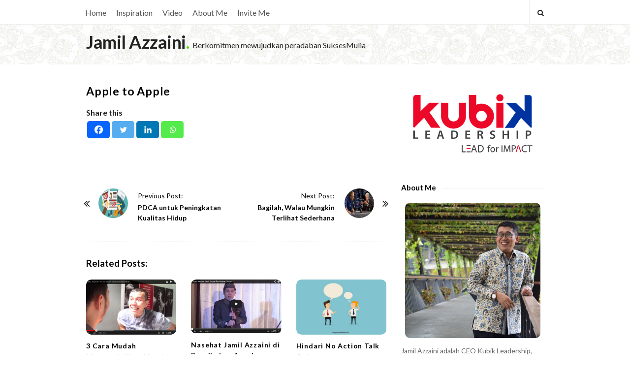

--- FILE ---
content_type: text/html; charset=UTF-8
request_url: https://www.jamilazzaini.com/apple-to-apple/
body_size: 68163
content:
<!DOCTYPE html>
<html lang="en-US" class="no-js">
	<head>
		<meta charset="UTF-8">
		<meta name="viewport" content="width=device-width, initial-scale=1, maximum-scale=1">
		<meta http-equiv="X-UA-Compatible" content="IE=edge">
		<link rel="profile" href="http://gmpg.org/xfn/11">
		<link rel="pingback" href="https://www.jamilazzaini.com/xmlrpc.php">
				<!--[if lt IE 9]>
		<script src="https://www.jamilazzaini.com/wp-content/themes/writing/js/html5.js"></script>
		<![endif]-->
		<script>(function(){document.documentElement.className='js'})();</script>

						<meta property="og:type" content="article" />
							<meta property="og:title" content="Apple to Apple" />
							<meta property="og:url" content="https://www.jamilazzaini.com/apple-to-apple/" />
							<meta property="og:description" content="" />
			<title>Apple to Apple &#8211; Jamil Azzaini</title>
<meta name='robots' content='max-image-preview:large' />
<link rel='dns-prefetch' href='//fonts.googleapis.com' />
<link rel="alternate" type="application/rss+xml" title="Jamil Azzaini &raquo; Feed" href="https://www.jamilazzaini.com/feed/" />
<link rel="alternate" type="application/rss+xml" title="Jamil Azzaini &raquo; Comments Feed" href="https://www.jamilazzaini.com/comments/feed/" />
<link rel="alternate" type="application/rss+xml" title="Jamil Azzaini &raquo; Apple to Apple Comments Feed" href="https://www.jamilazzaini.com/apple-to-apple/feed/" />
<link rel="alternate" title="oEmbed (JSON)" type="application/json+oembed" href="https://www.jamilazzaini.com/wp-json/oembed/1.0/embed?url=https%3A%2F%2Fwww.jamilazzaini.com%2Fapple-to-apple%2F" />
<link rel="alternate" title="oEmbed (XML)" type="text/xml+oembed" href="https://www.jamilazzaini.com/wp-json/oembed/1.0/embed?url=https%3A%2F%2Fwww.jamilazzaini.com%2Fapple-to-apple%2F&#038;format=xml" />
<style id='wp-img-auto-sizes-contain-inline-css' type='text/css'>
img:is([sizes=auto i],[sizes^="auto," i]){contain-intrinsic-size:3000px 1500px}
/*# sourceURL=wp-img-auto-sizes-contain-inline-css */
</style>
<style id='wp-emoji-styles-inline-css' type='text/css'>

	img.wp-smiley, img.emoji {
		display: inline !important;
		border: none !important;
		box-shadow: none !important;
		height: 1em !important;
		width: 1em !important;
		margin: 0 0.07em !important;
		vertical-align: -0.1em !important;
		background: none !important;
		padding: 0 !important;
	}
/*# sourceURL=wp-emoji-styles-inline-css */
</style>
<style id='wp-block-library-inline-css' type='text/css'>
:root{--wp-block-synced-color:#7a00df;--wp-block-synced-color--rgb:122,0,223;--wp-bound-block-color:var(--wp-block-synced-color);--wp-editor-canvas-background:#ddd;--wp-admin-theme-color:#007cba;--wp-admin-theme-color--rgb:0,124,186;--wp-admin-theme-color-darker-10:#006ba1;--wp-admin-theme-color-darker-10--rgb:0,107,160.5;--wp-admin-theme-color-darker-20:#005a87;--wp-admin-theme-color-darker-20--rgb:0,90,135;--wp-admin-border-width-focus:2px}@media (min-resolution:192dpi){:root{--wp-admin-border-width-focus:1.5px}}.wp-element-button{cursor:pointer}:root .has-very-light-gray-background-color{background-color:#eee}:root .has-very-dark-gray-background-color{background-color:#313131}:root .has-very-light-gray-color{color:#eee}:root .has-very-dark-gray-color{color:#313131}:root .has-vivid-green-cyan-to-vivid-cyan-blue-gradient-background{background:linear-gradient(135deg,#00d084,#0693e3)}:root .has-purple-crush-gradient-background{background:linear-gradient(135deg,#34e2e4,#4721fb 50%,#ab1dfe)}:root .has-hazy-dawn-gradient-background{background:linear-gradient(135deg,#faaca8,#dad0ec)}:root .has-subdued-olive-gradient-background{background:linear-gradient(135deg,#fafae1,#67a671)}:root .has-atomic-cream-gradient-background{background:linear-gradient(135deg,#fdd79a,#004a59)}:root .has-nightshade-gradient-background{background:linear-gradient(135deg,#330968,#31cdcf)}:root .has-midnight-gradient-background{background:linear-gradient(135deg,#020381,#2874fc)}:root{--wp--preset--font-size--normal:16px;--wp--preset--font-size--huge:42px}.has-regular-font-size{font-size:1em}.has-larger-font-size{font-size:2.625em}.has-normal-font-size{font-size:var(--wp--preset--font-size--normal)}.has-huge-font-size{font-size:var(--wp--preset--font-size--huge)}.has-text-align-center{text-align:center}.has-text-align-left{text-align:left}.has-text-align-right{text-align:right}.has-fit-text{white-space:nowrap!important}#end-resizable-editor-section{display:none}.aligncenter{clear:both}.items-justified-left{justify-content:flex-start}.items-justified-center{justify-content:center}.items-justified-right{justify-content:flex-end}.items-justified-space-between{justify-content:space-between}.screen-reader-text{border:0;clip-path:inset(50%);height:1px;margin:-1px;overflow:hidden;padding:0;position:absolute;width:1px;word-wrap:normal!important}.screen-reader-text:focus{background-color:#ddd;clip-path:none;color:#444;display:block;font-size:1em;height:auto;left:5px;line-height:normal;padding:15px 23px 14px;text-decoration:none;top:5px;width:auto;z-index:100000}html :where(.has-border-color){border-style:solid}html :where([style*=border-top-color]){border-top-style:solid}html :where([style*=border-right-color]){border-right-style:solid}html :where([style*=border-bottom-color]){border-bottom-style:solid}html :where([style*=border-left-color]){border-left-style:solid}html :where([style*=border-width]){border-style:solid}html :where([style*=border-top-width]){border-top-style:solid}html :where([style*=border-right-width]){border-right-style:solid}html :where([style*=border-bottom-width]){border-bottom-style:solid}html :where([style*=border-left-width]){border-left-style:solid}html :where(img[class*=wp-image-]){height:auto;max-width:100%}:where(figure){margin:0 0 1em}html :where(.is-position-sticky){--wp-admin--admin-bar--position-offset:var(--wp-admin--admin-bar--height,0px)}@media screen and (max-width:600px){html :where(.is-position-sticky){--wp-admin--admin-bar--position-offset:0px}}

/*# sourceURL=wp-block-library-inline-css */
</style><style id='global-styles-inline-css' type='text/css'>
:root{--wp--preset--aspect-ratio--square: 1;--wp--preset--aspect-ratio--4-3: 4/3;--wp--preset--aspect-ratio--3-4: 3/4;--wp--preset--aspect-ratio--3-2: 3/2;--wp--preset--aspect-ratio--2-3: 2/3;--wp--preset--aspect-ratio--16-9: 16/9;--wp--preset--aspect-ratio--9-16: 9/16;--wp--preset--color--black: #000000;--wp--preset--color--cyan-bluish-gray: #abb8c3;--wp--preset--color--white: #ffffff;--wp--preset--color--pale-pink: #f78da7;--wp--preset--color--vivid-red: #cf2e2e;--wp--preset--color--luminous-vivid-orange: #ff6900;--wp--preset--color--luminous-vivid-amber: #fcb900;--wp--preset--color--light-green-cyan: #7bdcb5;--wp--preset--color--vivid-green-cyan: #00d084;--wp--preset--color--pale-cyan-blue: #8ed1fc;--wp--preset--color--vivid-cyan-blue: #0693e3;--wp--preset--color--vivid-purple: #9b51e0;--wp--preset--gradient--vivid-cyan-blue-to-vivid-purple: linear-gradient(135deg,rgb(6,147,227) 0%,rgb(155,81,224) 100%);--wp--preset--gradient--light-green-cyan-to-vivid-green-cyan: linear-gradient(135deg,rgb(122,220,180) 0%,rgb(0,208,130) 100%);--wp--preset--gradient--luminous-vivid-amber-to-luminous-vivid-orange: linear-gradient(135deg,rgb(252,185,0) 0%,rgb(255,105,0) 100%);--wp--preset--gradient--luminous-vivid-orange-to-vivid-red: linear-gradient(135deg,rgb(255,105,0) 0%,rgb(207,46,46) 100%);--wp--preset--gradient--very-light-gray-to-cyan-bluish-gray: linear-gradient(135deg,rgb(238,238,238) 0%,rgb(169,184,195) 100%);--wp--preset--gradient--cool-to-warm-spectrum: linear-gradient(135deg,rgb(74,234,220) 0%,rgb(151,120,209) 20%,rgb(207,42,186) 40%,rgb(238,44,130) 60%,rgb(251,105,98) 80%,rgb(254,248,76) 100%);--wp--preset--gradient--blush-light-purple: linear-gradient(135deg,rgb(255,206,236) 0%,rgb(152,150,240) 100%);--wp--preset--gradient--blush-bordeaux: linear-gradient(135deg,rgb(254,205,165) 0%,rgb(254,45,45) 50%,rgb(107,0,62) 100%);--wp--preset--gradient--luminous-dusk: linear-gradient(135deg,rgb(255,203,112) 0%,rgb(199,81,192) 50%,rgb(65,88,208) 100%);--wp--preset--gradient--pale-ocean: linear-gradient(135deg,rgb(255,245,203) 0%,rgb(182,227,212) 50%,rgb(51,167,181) 100%);--wp--preset--gradient--electric-grass: linear-gradient(135deg,rgb(202,248,128) 0%,rgb(113,206,126) 100%);--wp--preset--gradient--midnight: linear-gradient(135deg,rgb(2,3,129) 0%,rgb(40,116,252) 100%);--wp--preset--font-size--small: 13px;--wp--preset--font-size--medium: 20px;--wp--preset--font-size--large: 36px;--wp--preset--font-size--x-large: 42px;--wp--preset--spacing--20: 0.44rem;--wp--preset--spacing--30: 0.67rem;--wp--preset--spacing--40: 1rem;--wp--preset--spacing--50: 1.5rem;--wp--preset--spacing--60: 2.25rem;--wp--preset--spacing--70: 3.38rem;--wp--preset--spacing--80: 5.06rem;--wp--preset--shadow--natural: 6px 6px 9px rgba(0, 0, 0, 0.2);--wp--preset--shadow--deep: 12px 12px 50px rgba(0, 0, 0, 0.4);--wp--preset--shadow--sharp: 6px 6px 0px rgba(0, 0, 0, 0.2);--wp--preset--shadow--outlined: 6px 6px 0px -3px rgb(255, 255, 255), 6px 6px rgb(0, 0, 0);--wp--preset--shadow--crisp: 6px 6px 0px rgb(0, 0, 0);}:where(.is-layout-flex){gap: 0.5em;}:where(.is-layout-grid){gap: 0.5em;}body .is-layout-flex{display: flex;}.is-layout-flex{flex-wrap: wrap;align-items: center;}.is-layout-flex > :is(*, div){margin: 0;}body .is-layout-grid{display: grid;}.is-layout-grid > :is(*, div){margin: 0;}:where(.wp-block-columns.is-layout-flex){gap: 2em;}:where(.wp-block-columns.is-layout-grid){gap: 2em;}:where(.wp-block-post-template.is-layout-flex){gap: 1.25em;}:where(.wp-block-post-template.is-layout-grid){gap: 1.25em;}.has-black-color{color: var(--wp--preset--color--black) !important;}.has-cyan-bluish-gray-color{color: var(--wp--preset--color--cyan-bluish-gray) !important;}.has-white-color{color: var(--wp--preset--color--white) !important;}.has-pale-pink-color{color: var(--wp--preset--color--pale-pink) !important;}.has-vivid-red-color{color: var(--wp--preset--color--vivid-red) !important;}.has-luminous-vivid-orange-color{color: var(--wp--preset--color--luminous-vivid-orange) !important;}.has-luminous-vivid-amber-color{color: var(--wp--preset--color--luminous-vivid-amber) !important;}.has-light-green-cyan-color{color: var(--wp--preset--color--light-green-cyan) !important;}.has-vivid-green-cyan-color{color: var(--wp--preset--color--vivid-green-cyan) !important;}.has-pale-cyan-blue-color{color: var(--wp--preset--color--pale-cyan-blue) !important;}.has-vivid-cyan-blue-color{color: var(--wp--preset--color--vivid-cyan-blue) !important;}.has-vivid-purple-color{color: var(--wp--preset--color--vivid-purple) !important;}.has-black-background-color{background-color: var(--wp--preset--color--black) !important;}.has-cyan-bluish-gray-background-color{background-color: var(--wp--preset--color--cyan-bluish-gray) !important;}.has-white-background-color{background-color: var(--wp--preset--color--white) !important;}.has-pale-pink-background-color{background-color: var(--wp--preset--color--pale-pink) !important;}.has-vivid-red-background-color{background-color: var(--wp--preset--color--vivid-red) !important;}.has-luminous-vivid-orange-background-color{background-color: var(--wp--preset--color--luminous-vivid-orange) !important;}.has-luminous-vivid-amber-background-color{background-color: var(--wp--preset--color--luminous-vivid-amber) !important;}.has-light-green-cyan-background-color{background-color: var(--wp--preset--color--light-green-cyan) !important;}.has-vivid-green-cyan-background-color{background-color: var(--wp--preset--color--vivid-green-cyan) !important;}.has-pale-cyan-blue-background-color{background-color: var(--wp--preset--color--pale-cyan-blue) !important;}.has-vivid-cyan-blue-background-color{background-color: var(--wp--preset--color--vivid-cyan-blue) !important;}.has-vivid-purple-background-color{background-color: var(--wp--preset--color--vivid-purple) !important;}.has-black-border-color{border-color: var(--wp--preset--color--black) !important;}.has-cyan-bluish-gray-border-color{border-color: var(--wp--preset--color--cyan-bluish-gray) !important;}.has-white-border-color{border-color: var(--wp--preset--color--white) !important;}.has-pale-pink-border-color{border-color: var(--wp--preset--color--pale-pink) !important;}.has-vivid-red-border-color{border-color: var(--wp--preset--color--vivid-red) !important;}.has-luminous-vivid-orange-border-color{border-color: var(--wp--preset--color--luminous-vivid-orange) !important;}.has-luminous-vivid-amber-border-color{border-color: var(--wp--preset--color--luminous-vivid-amber) !important;}.has-light-green-cyan-border-color{border-color: var(--wp--preset--color--light-green-cyan) !important;}.has-vivid-green-cyan-border-color{border-color: var(--wp--preset--color--vivid-green-cyan) !important;}.has-pale-cyan-blue-border-color{border-color: var(--wp--preset--color--pale-cyan-blue) !important;}.has-vivid-cyan-blue-border-color{border-color: var(--wp--preset--color--vivid-cyan-blue) !important;}.has-vivid-purple-border-color{border-color: var(--wp--preset--color--vivid-purple) !important;}.has-vivid-cyan-blue-to-vivid-purple-gradient-background{background: var(--wp--preset--gradient--vivid-cyan-blue-to-vivid-purple) !important;}.has-light-green-cyan-to-vivid-green-cyan-gradient-background{background: var(--wp--preset--gradient--light-green-cyan-to-vivid-green-cyan) !important;}.has-luminous-vivid-amber-to-luminous-vivid-orange-gradient-background{background: var(--wp--preset--gradient--luminous-vivid-amber-to-luminous-vivid-orange) !important;}.has-luminous-vivid-orange-to-vivid-red-gradient-background{background: var(--wp--preset--gradient--luminous-vivid-orange-to-vivid-red) !important;}.has-very-light-gray-to-cyan-bluish-gray-gradient-background{background: var(--wp--preset--gradient--very-light-gray-to-cyan-bluish-gray) !important;}.has-cool-to-warm-spectrum-gradient-background{background: var(--wp--preset--gradient--cool-to-warm-spectrum) !important;}.has-blush-light-purple-gradient-background{background: var(--wp--preset--gradient--blush-light-purple) !important;}.has-blush-bordeaux-gradient-background{background: var(--wp--preset--gradient--blush-bordeaux) !important;}.has-luminous-dusk-gradient-background{background: var(--wp--preset--gradient--luminous-dusk) !important;}.has-pale-ocean-gradient-background{background: var(--wp--preset--gradient--pale-ocean) !important;}.has-electric-grass-gradient-background{background: var(--wp--preset--gradient--electric-grass) !important;}.has-midnight-gradient-background{background: var(--wp--preset--gradient--midnight) !important;}.has-small-font-size{font-size: var(--wp--preset--font-size--small) !important;}.has-medium-font-size{font-size: var(--wp--preset--font-size--medium) !important;}.has-large-font-size{font-size: var(--wp--preset--font-size--large) !important;}.has-x-large-font-size{font-size: var(--wp--preset--font-size--x-large) !important;}
/*# sourceURL=global-styles-inline-css */
</style>

<style id='classic-theme-styles-inline-css' type='text/css'>
/*! This file is auto-generated */
.wp-block-button__link{color:#fff;background-color:#32373c;border-radius:9999px;box-shadow:none;text-decoration:none;padding:calc(.667em + 2px) calc(1.333em + 2px);font-size:1.125em}.wp-block-file__button{background:#32373c;color:#fff;text-decoration:none}
/*# sourceURL=/wp-includes/css/classic-themes.min.css */
</style>
<link rel='stylesheet' id='f12-cf7-captcha-style-css' href='https://www.jamilazzaini.com/wp-content/plugins/captcha-for-contact-form-7/core/assets/f12-cf7-captcha.css?ver=6.9' type='text/css' media='all' />
<link rel='stylesheet' id='asalah-lora-css' href='https://fonts.googleapis.com/css?family=Lora%3A400%2C700&#038;subset=latin%2Clatin-ext&#038;ver=6.9' type='text/css' media='all' />
<link rel='stylesheet' id='genericons-css' href='https://www.jamilazzaini.com/wp-content/themes/writing/genericons/genericons.css?ver=3.2' type='text/css' media='all' />
<link rel='stylesheet' id='bootstrap-css' href='https://www.jamilazzaini.com/wp-content/themes/writing/framework/bootstrap/css/bootstrap.css?ver=1' type='text/css' media='all' />
<link rel='stylesheet' id='fontawesome-css' href='https://www.jamilazzaini.com/wp-content/themes/writing/framework/font-awesome/css/font-awesome.min.css?ver=1' type='text/css' media='all' />
<link rel='stylesheet' id='asalah-plugins-css' href='https://www.jamilazzaini.com/wp-content/themes/writing/pluginstyle.css?ver=1' type='text/css' media='all' />
<link rel='stylesheet' id='asalah-style-css' href='https://www.jamilazzaini.com/wp-content/themes/writing/style.css?ver=4.01' type='text/css' media='all' />
<link rel='stylesheet' id='writing_google_fonts-css' href='//fonts.googleapis.com/css?family=Lato%3Aregular%2Citalic%2C700&#038;display=swap' type='text/css' media='screen' />
<link rel='stylesheet' id='heateor_sss_frontend_css-css' href='https://www.jamilazzaini.com/wp-content/plugins/sassy-social-share/public/css/sassy-social-share-public.css?ver=3.3.79' type='text/css' media='all' />
<style id='heateor_sss_frontend_css-inline-css' type='text/css'>
.heateor_sss_button_instagram span.heateor_sss_svg,a.heateor_sss_instagram span.heateor_sss_svg{background:radial-gradient(circle at 30% 107%,#fdf497 0,#fdf497 5%,#fd5949 45%,#d6249f 60%,#285aeb 90%)}div.heateor_sss_horizontal_sharing a.heateor_sss_button_instagram span:hover{background:#59D600!important;}div.heateor_sss_standard_follow_icons_container a.heateor_sss_button_instagram span:hover{background:#59D600}.heateor_sss_horizontal_sharing .heateor_sss_svg,.heateor_sss_standard_follow_icons_container .heateor_sss_svg{color:#fff;border-width:0px;border-style:solid;border-color:transparent}.heateor_sss_horizontal_sharing .heateorSssTCBackground{color:#666}.heateor_sss_horizontal_sharing span.heateor_sss_svg:hover,.heateor_sss_standard_follow_icons_container span.heateor_sss_svg:hover{background-color:#59D600!important;background:#59D600!importantborder-color:transparent;}.heateor_sss_vertical_sharing span.heateor_sss_svg,.heateor_sss_floating_follow_icons_container span.heateor_sss_svg{color:#fff;border-width:0px;border-style:solid;border-color:transparent;}.heateor_sss_vertical_sharing .heateorSssTCBackground{color:#666;}.heateor_sss_vertical_sharing span.heateor_sss_svg:hover,.heateor_sss_floating_follow_icons_container span.heateor_sss_svg:hover{border-color:transparent;}div.heateor_sss_horizontal_sharing svg{width:50%;margin:auto;}div.heateor_sss_horizontal_sharing .heateor_sss_square_count{float:left;width:50%;line-height:35px;}@media screen and (max-width:783px) {.heateor_sss_vertical_sharing{display:none!important}}
/*# sourceURL=heateor_sss_frontend_css-inline-css */
</style>
<script type="text/javascript" src="https://www.jamilazzaini.com/wp-includes/js/jquery/jquery.min.js?ver=3.7.1" id="jquery-core-js"></script>
<script type="text/javascript" src="https://www.jamilazzaini.com/wp-includes/js/jquery/jquery-migrate.min.js?ver=3.4.1" id="jquery-migrate-js"></script>
<script type="text/javascript" src="https://www.jamilazzaini.com/wp-content/themes/writing/js/modernizr.js?ver=1" id="asalah-modernizr-js"></script>
<link rel="https://api.w.org/" href="https://www.jamilazzaini.com/wp-json/" /><link rel="alternate" title="JSON" type="application/json" href="https://www.jamilazzaini.com/wp-json/wp/v2/posts/13576" /><link rel="EditURI" type="application/rsd+xml" title="RSD" href="https://www.jamilazzaini.com/xmlrpc.php?rsd" />
<meta name="generator" content="WordPress 6.9" />
<link rel="canonical" href="https://www.jamilazzaini.com/apple-to-apple/" />
<link rel='shortlink' href='https://www.jamilazzaini.com/?p=13576' />
<style type="text/css" id="asalah_custom_style_code">@media screen and (min-width: 960px) {.container { width:960px; }}@media screen and (min-width: 1131px) {.wp-block-image.alignwide {margin-left: -85px;margin-right: -85px;}}@media screen and (max-width: 1130px) {.wp-block-image.alignwide,
									  .wp-block-embed.alignwide,
									  .wp-block-cover-image.alignwide,
									  .wp-block-cover.alignwide {margin-left: -45px;margin-right: -45px;}}@media screen and (max-width: 1060px) {.wp-block-image.alignwide,
									  .wp-block-embed.alignwide,
									  .wp-block-cover-image.alignwide,
									  .wp-block-cover.alignwide {margin-left: -25px;margin-right: -25px;}}@media screen and (max-width: 1020px) {.wp-block-image.alignwide,
									  .wp-block-embed.alignwide,
									  .wp-block-cover-image.alignwide,
									  .wp-block-cover.alignwide {margin-left: 0px;margin-right: 0px;}}@media screen and (max-width: 960px) {.wp-block-image.alignwide,
									  .wp-block-embed.alignwide,
									  .wp-block-cover-image.alignwide,
									  .wp-block-cover.alignwide {margin-left: -45px;margin-right: -45px;}}@media screen and (max-width: 798px) {.wp-block-image.alignwide,
									  .wp-block-embed.alignwide,
									  .wp-block-cover-image.alignwide,
									  .wp-block-cover.alignwide {margin-left: 0px;margin-right: 0px;}}body {font-family:"Lato","Helvetica Neue",sans-serif;font-size:16px;}.title a:hover, .title a:focus , .post_navigation_item .post_info_wrapper .post_title a:hover, .post_navigation_item .post_info_wrapper .post_title a:focus {color:#59d600;}.header_logo_wrapper {background: url('http://www.jamilazzaini.com/wp-content/uploads/2018/01/batik.jpg');padding: 10px 0;background-repeat: repeat;}.main_content.col-md-12 .blog_single .blog_post_text, .main_content.col-md-9 .blog_single .blog_post_text {font-family:"Lato","Helvetica Neue",sans-serif;font-size:16px;}.main_content.col-md-12 .blog_posts_list .blog_post_text, .blog_post_description, .blog_posts_wrapper.masonry_blog_style .blog_post_description, .main_content.col-md-12 .blog_posts_wrapper.list_blog_style.blog_posts_list .blog_post_text, .blog_posts_wrapper.list_blog_style .blog_post_description p, .blog_posts_wrapper.masonry_blog_style .blog_post_description, .blog_posts_wrapper.banner_grid_blog_style .blog_style_featured_other .blog_post_description, .blog_posts_wrapper.list_blog_style .blog_post_description p, .blog_posts_wrapper.banner_list_blog_style .blog_style_featured_other .blog_post_description p {font-family:"Lato","Helvetica Neue",sans-serif;font-size:16px;}.nav > li > a, .dropdown-menu > li > a {font-family:"Lato","Helvetica Neue",sans-serif;font-size:16px;}.main_content .blog_posts_wrapper.blog_posts_list .blog_post_title .title, .main_content.col-md-9 .blog_posts_wrapper.blog_posts_list .blog_post_title .title {font-family:"Lato","Helvetica Neue",sans-serif;font-size:16px;}.widget_container .widget_title {font-family:"Lato","Helvetica Neue",sans-serif;}.skin_color, .skin_color_hover:hover, a, .user_info_button:hover, .header_social_icons a:hover, .blog_post_meta .blog_meta_item a:hover, .widget_container ul li a:hover, .asalah_post_gallery_nav_container ul.flex-direction-nav > li a:hover:before, .post_navigation_item:hover a.post_navigation_arrow, .comment_body p a:hover, .author_text .social_icons_list a:hover, .skin_color_hover:focus, a, .user_info_button:focus, .header_social_icons a:focus, .blog_post_meta .blog_meta_item a:focus, .widget_container ul li a:focus, .asalah_post_gallery_nav_container ul.flex-direction-nav > li a:focus:before, .post_navigation_item:focus a.post_navigation_arrow, .comment_body p a:focus, .author_text .social_icons_list a:focus, .author_text .social_icons_list a:active {color: #59d600;}.skin_bg, .skin_bg_hover:hover, .blog_post_control_item a:hover, .widget_container.asalah-social-widget .widget_social_icon:hover, .tagcloud a:hover, .cookies_accept_button:hover, .skin_bg, .skin_bg_hover:focus, .blog_post_control_item a:focus, .widget_container.asalah-social-widget .widget_social_icon:focus, .tagcloud a:focus, .cookies_accept_button:focus {background-color: #59d600;}.skin_border, .blog_post_control_item a, .navigation.pagination .nav-links .page-numbers:hover, .navigation.pagination .nav-links .page-numbers:focus, .navigation.pagination .nav-links .page-numbers.current, .navigation_links a:hover, .navigation_links a:focus, .cookies_accept_button {border-color: #59d600;}.skin_border_left {border-left-color: #59d600;}.skin_border_right {border-right-color: #59d600;}.skin_border_top {border-top-color: #59d600;}progress[value]::-webkit-progress-value {background-color:#59d600;}progress[value]::-moz-progress-bar {background-color:#59d600;}.skin_border_bottom,.comment_body p a:hover, .comment_body p a:focus {border-bottom-color: #59d600;}</style><link rel="icon" href="https://www.jamilazzaini.com/wp-content/uploads/2018/01/favicon.png" sizes="32x32" />
<link rel="icon" href="https://www.jamilazzaini.com/wp-content/uploads/2018/01/favicon.png" sizes="192x192" />
<link rel="apple-touch-icon" href="https://www.jamilazzaini.com/wp-content/uploads/2018/01/favicon.png" />
<meta name="msapplication-TileImage" content="https://www.jamilazzaini.com/wp-content/uploads/2018/01/favicon.png" />
	</head>
		<body class="wp-singular post-template-default single single-post postid-13576 single-format-video wp-embed-responsive wp-theme-writing sticky_menu_enabled">

					<!-- Load facebook SDK -->
			<div id="fb-root"></div>
			<script>
			jQuery(document).ready(function() {
								
					(function(d, s, id){
			     var js, fjs = d.getElementsByTagName(s)[0];
			     if (d.getElementById(id)) {return;}
			     js = d.createElement(s); js.id = id; js.async = true;
			     js.src = "//connect.facebook.net/en_US/sdk.js#xfbml=1&version=v2.11";
			     fjs.parentNode.insertBefore(js, fjs);
			   }(document, 'script', 'facebook-jssdk'));
			 });
			</script>
		    <!-- End Load facebook SDK -->
		
			<!-- top menu area -->
			<div class="sticky_header">
						<div class="top_menu_wrapper">
			<div class="container">
				<div class="mobile_menu_button">
											<span class="mobile_menu_text">Menu</span>
											<div class="writing_mobile_icon"><span></span><span></span><span></span></div>
				</div><!-- end mobile_menu_button -->
							<div class="top_header_items_holder">
											<div class="main_menu pull-left">
							<div class="main_nav"><ul id="menu-menuutama" class="nav navbar-nav"><li id="menu-item-16881" class="menu-item menu-item-type-custom menu-item-object-custom menu-item-home menu-item-16881 default_menu"><a href="http://www.jamilazzaini.com">Home</a></li>
<li id="menu-item-16867" class="menu-item menu-item-type-taxonomy menu-item-object-category menu-item-has-children menu-item-16867 dropdown default_menu"><a href="https://www.jamilazzaini.com/category/inspiration/" data-hover="dropdown" class="dropdown-toggle">Inspiration</a>
<ul role="menu" class=" dropdown-menu">
	<li id="menu-item-16868" class="menu-item menu-item-type-taxonomy menu-item-object-category menu-item-16868 default_menu"><a href="https://www.jamilazzaini.com/category/inspiration/business/">Business</a></li>
	<li id="menu-item-16869" class="menu-item menu-item-type-taxonomy menu-item-object-category menu-item-16869 default_menu"><a href="https://www.jamilazzaini.com/category/inspiration/family/">Family</a></li>
	<li id="menu-item-16870" class="menu-item menu-item-type-taxonomy menu-item-object-category menu-item-16870 default_menu"><a href="https://www.jamilazzaini.com/category/inspiration/just-relax/">Just Relax</a></li>
	<li id="menu-item-16871" class="menu-item menu-item-type-taxonomy menu-item-object-category menu-item-16871 default_menu"><a href="https://www.jamilazzaini.com/category/inspiration/leadership/">Leadership</a></li>
	<li id="menu-item-16872" class="menu-item menu-item-type-taxonomy menu-item-object-category menu-item-16872 default_menu"><a href="https://www.jamilazzaini.com/category/inspiration/personal-development/">Personal Development</a></li>
	<li id="menu-item-16873" class="menu-item menu-item-type-taxonomy menu-item-object-category menu-item-16873 default_menu"><a href="https://www.jamilazzaini.com/category/inspiration/speak-to-change/">Speak To Change</a></li>
	<li id="menu-item-16874" class="menu-item menu-item-type-taxonomy menu-item-object-category menu-item-16874 default_menu"><a href="https://www.jamilazzaini.com/category/inspiration/spritual/">Spritual</a></li>
</ul>
</li>
<li id="menu-item-12128" class="menu-item menu-item-type-taxonomy menu-item-object-category current-post-ancestor current-menu-parent current-post-parent menu-item-12128 default_menu"><a href="https://www.jamilazzaini.com/category/video/">Video</a></li>
<li id="menu-item-6418" class="menu-item menu-item-type-post_type menu-item-object-page menu-item-6418 default_menu"><a href="https://www.jamilazzaini.com/about-me/">About Me</a></li>
<li id="menu-item-6416" class="menu-item menu-item-type-post_type menu-item-object-page menu-item-6416 default_menu"><a href="https://www.jamilazzaini.com/invite-me/">Invite Me</a></li>
</ul></div>						</div>
											<div class="header_icons pull-right text_right">

															<!-- start search box -->
								<div class="header_search pull-right">
									<form class="search clearfix animated searchHelperFade" method="get" id="searchform" action="https://www.jamilazzaini.com/">
	<input class="col-md-12 search_text" id="appendedInputButton" placeholder="Hit enter to search" type="text" name="s">
	<input type="hidden" name="post_type" value="post" />
	<i class="fa fa-search"><input type="submit" class="search_submit" id="searchsubmit" value="" /></i>
</form>
								</div>
								<!-- end search box -->
													</div>
									</div> <!-- end .top_header_items_holder -->
			</div> <!-- end container -->
		</div>
					</div> <!-- end sticky_header -->
				<div id="page" class="hfeed site">

			<!-- start site main container -->
			<div class="site_main_container">
				<!-- header -->
					<header class="site_header">

						<!-- top menu area -->
													<div class="invisible_header"></div>
												<!-- header logo wrapper -->
						<div class="header_logo_wrapper  ">
							<div class="container">
										<div class="logo_wrapper">
								<h2 class="site_logo site-title pull-left clearfix">
						<a title="Jamil Azzaini" href="https://www.jamilazzaini.com/" rel="home">Jamil Azzaini</a><span class="logo_dot skin_color">.</span>
					</h2>
													<p class="title_tagline_beside logo_tagline site_tagline">Berkomitmen mewujudkan peradaban SuksesMulia</p>
									</div> <!-- logo_wrapper -->
									</div><!-- end container -->
						</div><!-- end .header_logo_wrapper -->

											</header><!-- header -->

				<!-- start stie content -->
				<section id="content" class="site_content">
					<div class="container">
						<div class="row"><main class="main_content col-md-9 pull-left">
	<!-- Start blog single wrapper div -->
	<div class="blog_posts_wrapper blog_single blog_posts_single narrow_content_width">
		<div id="post-13576" class="blog_post_container post-13576 post type-post status-publish format-video hentry category-video post_format-post-format-video" >

				<div class="blog_post clearfix">
					<div class="blog_post_title">
				<h1 class="entry-title title post_title">Apple to Apple</h1>			</div><!-- end blog_post_title -->
					<!-- Start entry-content div -->
				<div class="entry-content blog_post_text blog_post_description">
				<div class='heateorSssClear'></div><div  class='heateor_sss_sharing_container heateor_sss_horizontal_sharing' data-heateor-sss-href='https://www.jamilazzaini.com/apple-to-apple/' data-heateor-sss-no-counts="1"><div class='heateor_sss_sharing_title' style="font-weight:bold" >Share this</div><div class="heateor_sss_sharing_ul"><a aria-label="Facebook" class="heateor_sss_facebook" href="https://www.facebook.com/sharer/sharer.php?u=https%3A%2F%2Fwww.jamilazzaini.com%2Fapple-to-apple%2F" title="Facebook" rel="nofollow noopener" target="_blank" style="font-size:32px!important;box-shadow:none;display:inline-block;vertical-align:middle"><span class="heateor_sss_svg" style="background-color:#0765FE;width:46px;height:35px;border-radius:5px;display:inline-block;opacity:1;float:left;font-size:32px;box-shadow:none;display:inline-block;font-size:16px;padding:0 4px;vertical-align:middle;background-repeat:repeat;overflow:hidden;padding:0;cursor:pointer;box-sizing:content-box"><svg style="display:block;" focusable="false" aria-hidden="true" xmlns="http://www.w3.org/2000/svg" width="100%" height="100%" viewBox="0 0 32 32"><path fill="#fff" d="M28 16c0-6.627-5.373-12-12-12S4 9.373 4 16c0 5.628 3.875 10.35 9.101 11.647v-7.98h-2.474V16H13.1v-1.58c0-4.085 1.849-5.978 5.859-5.978.76 0 2.072.15 2.608.298v3.325c-.283-.03-.775-.045-1.386-.045-1.967 0-2.728.745-2.728 2.683V16h3.92l-.673 3.667h-3.247v8.245C23.395 27.195 28 22.135 28 16Z"></path></svg><span class="heateor_sss_square_count heateor_sss_facebook_count">&nbsp;</span></span></a><a aria-label="Twitter" class="heateor_sss_button_twitter" href="https://twitter.com/intent/tweet?via=jamilazzaini&text=Apple%20to%20Apple&url=https%3A%2F%2Fwww.jamilazzaini.com%2Fapple-to-apple%2F" title="Twitter" rel="nofollow noopener" target="_blank" style="font-size:32px!important;box-shadow:none;display:inline-block;vertical-align:middle"><span class="heateor_sss_svg heateor_sss_s__default heateor_sss_s_twitter" style="background-color:#55acee;width:46px;height:35px;border-radius:5px;display:inline-block;opacity:1;float:left;font-size:32px;box-shadow:none;display:inline-block;font-size:16px;padding:0 4px;vertical-align:middle;background-repeat:repeat;overflow:hidden;padding:0;cursor:pointer;box-sizing:content-box"><svg style="display:block;" focusable="false" aria-hidden="true" xmlns="http://www.w3.org/2000/svg" width="100%" height="100%" viewBox="-4 -4 39 39"><path d="M28 8.557a9.913 9.913 0 0 1-2.828.775 4.93 4.93 0 0 0 2.166-2.725 9.738 9.738 0 0 1-3.13 1.194 4.92 4.92 0 0 0-3.593-1.55 4.924 4.924 0 0 0-4.794 6.049c-4.09-.21-7.72-2.17-10.15-5.15a4.942 4.942 0 0 0-.665 2.477c0 1.71.87 3.214 2.19 4.1a4.968 4.968 0 0 1-2.23-.616v.06c0 2.39 1.7 4.38 3.952 4.83-.414.115-.85.174-1.297.174-.318 0-.626-.03-.928-.086a4.935 4.935 0 0 0 4.6 3.42 9.893 9.893 0 0 1-6.114 2.107c-.398 0-.79-.023-1.175-.068a13.953 13.953 0 0 0 7.55 2.213c9.056 0 14.01-7.507 14.01-14.013 0-.213-.005-.426-.015-.637.96-.695 1.795-1.56 2.455-2.55z" fill="#fff"></path></svg><span class="heateor_sss_square_count heateor_sss_twitter_count">&nbsp;</span></span></a><a aria-label="Linkedin" class="heateor_sss_button_linkedin" href="https://www.linkedin.com/sharing/share-offsite/?url=https%3A%2F%2Fwww.jamilazzaini.com%2Fapple-to-apple%2F" title="Linkedin" rel="nofollow noopener" target="_blank" style="font-size:32px!important;box-shadow:none;display:inline-block;vertical-align:middle"><span class="heateor_sss_svg heateor_sss_s__default heateor_sss_s_linkedin" style="background-color:#0077b5;width:46px;height:35px;border-radius:5px;display:inline-block;opacity:1;float:left;font-size:32px;box-shadow:none;display:inline-block;font-size:16px;padding:0 4px;vertical-align:middle;background-repeat:repeat;overflow:hidden;padding:0;cursor:pointer;box-sizing:content-box"><svg style="display:block;" focusable="false" aria-hidden="true" xmlns="http://www.w3.org/2000/svg" width="100%" height="100%" viewBox="0 0 32 32"><path d="M6.227 12.61h4.19v13.48h-4.19V12.61zm2.095-6.7a2.43 2.43 0 0 1 0 4.86c-1.344 0-2.428-1.09-2.428-2.43s1.084-2.43 2.428-2.43m4.72 6.7h4.02v1.84h.058c.56-1.058 1.927-2.176 3.965-2.176 4.238 0 5.02 2.792 5.02 6.42v7.395h-4.183v-6.56c0-1.564-.03-3.574-2.178-3.574-2.18 0-2.514 1.7-2.514 3.46v6.668h-4.187V12.61z" fill="#fff"></path></svg><span class="heateor_sss_square_count heateor_sss_linkedin_count">&nbsp;</span></span></a><a aria-label="Whatsapp" class="heateor_sss_whatsapp" href="https://api.whatsapp.com/send?text=Apple%20to%20Apple%20https%3A%2F%2Fwww.jamilazzaini.com%2Fapple-to-apple%2F" title="Whatsapp" rel="nofollow noopener" target="_blank" style="font-size:32px!important;box-shadow:none;display:inline-block;vertical-align:middle"><span class="heateor_sss_svg" style="background-color:#55eb4c;width:46px;height:35px;border-radius:5px;display:inline-block;opacity:1;float:left;font-size:32px;box-shadow:none;display:inline-block;font-size:16px;padding:0 4px;vertical-align:middle;background-repeat:repeat;overflow:hidden;padding:0;cursor:pointer;box-sizing:content-box"><svg style="display:block;" focusable="false" aria-hidden="true" xmlns="http://www.w3.org/2000/svg" width="100%" height="100%" viewBox="-6 -5 40 40"><path class="heateor_sss_svg_stroke heateor_sss_no_fill" stroke="#fff" stroke-width="2" fill="none" d="M 11.579798566743314 24.396926207859085 A 10 10 0 1 0 6.808479557110079 20.73576436351046"></path><path d="M 7 19 l -1 6 l 6 -1" class="heateor_sss_no_fill heateor_sss_svg_stroke" stroke="#fff" stroke-width="2" fill="none"></path><path d="M 10 10 q -1 8 8 11 c 5 -1 0 -6 -1 -3 q -4 -3 -5 -5 c 4 -2 -1 -5 -1 -4" fill="#fff"></path></svg><span class="heateor_sss_square_count heateor_sss_whatsapp_count">&nbsp;</span></span></a><a style="font-size:32px!important;box-shadow: none;display: inline-block!important;font-size: 16px;padding: 0 4px;vertical-align: middle;display:inline;" class="heateorSssSharingRound"><span class="heateor_sss_square_count">&nbsp;</span><div style="width:46px;height:35px;border-radius:5px;margin-left:9px !important;" title="Total Shares" class="heateorSssSharing heateorSssTCBackground"></div></a></div><div class="heateorSssClear"></div></div><div class='heateorSssClear'></div><script type="text/javascript">(function(){var XHR = ( "onload" in new XMLHttpRequest() ) ? XMLHttpRequest : XDomainRequest;var xhr = new XHR();var url = "https://www.jamilazzaini.com/wp-admin/admin-ajax.php?action=ajax-hits-counter-increment&post_id=13576&t=" + ( parseInt( new Date().getTime() ) ) + "&r=" + ( parseInt( Math.random() * 100000 ) );xhr.open("GET", url, true);xhr.setRequestHeader( "Cache-Control", "no-cache" );xhr.setRequestHeader( "Content-Type", "application/json" );xhr.timeout = 60000;xhr.send();xhr.onreadystatechange = function(){if( this.readyState != 4 ){return;}if( this.status && this.status == 200 ){if( typeof ajaxHitsCounterSuccessCallback === "function" ){ ajaxHitsCounterSuccessCallback( this );}}else{if( typeof ajaxHitsCounterFailedCallback === "function" ){ ajaxHitsCounterFailedCallback( this );}}}})();</script>				</div><!-- end entry-content div -->
					
					<div class="blog_post_control clearfix">

							</div><!-- end blog_post_control -->
		
		</div><!-- end blog_post -->
	</div><!-- end #post-## blog_post_container-->
	<section class='post_navigation'><div class='row'><h3 class="screen-reader-text">Post Navigation</h3>				<div class="post_navigation_item post_navigation_prev has_post_thumbnail  col-md-6">
					<a class="post_navigation_arrow" href="https://www.jamilazzaini.com/pdca-untuk-peningkatan-kualitas-hidup/" title="PDCA untuk Peningkatan Kualitas Hidup" rel="prev">
					<i class="fa fa-angle-double-left"></i>
					</a>
					<div class="post_thumbnail_wrapper">
						<a href="https://www.jamilazzaini.com/pdca-untuk-peningkatan-kualitas-hidup/" title="PDCA untuk Peningkatan Kualitas Hidup" rel="prev">
													<img width="60" height="37" src="https://www.jamilazzaini.com/wp-content/uploads/2016/01/PDCA.jpg" class="img-responsive wp-post-image" alt="" srcset=" " decoding="async" loading="lazy" />												</a>
					</div>
					<div class="post_info_wrapper">
						<a href="https://www.jamilazzaini.com/pdca-untuk-peningkatan-kualitas-hidup/" title="PDCA untuk Peningkatan Kualitas Hidup" rel="prev">
						<span class="post_navigation_title title">Previous Post:</span>
						</a>
						<h4 class="title post_title"><a href="https://www.jamilazzaini.com/pdca-untuk-peningkatan-kualitas-hidup/">PDCA untuk Peningkatan Kualitas Hidup</a></h4>
						<p></p>
					</div>
				</div>
								<div class="post_navigation_item post_navigation_next has_post_thumbnail pull-right col-md-6">
					<a class="post_navigation_arrow" href="https://www.jamilazzaini.com/bagilah-walau-mungkin-terlihat-sederhana/" title="Bagilah, Walau Mungkin Terlihat Sederhana" rel="next">
					<i class="fa fa-angle-double-right"></i>
					</a>
					<div class="post_thumbnail_wrapper">
						<a href="https://www.jamilazzaini.com/bagilah-walau-mungkin-terlihat-sederhana/" title="Bagilah, Walau Mungkin Terlihat Sederhana" rel="next">
													<img width="60" height="37" src="https://www.jamilazzaini.com/wp-content/uploads/2016/01/king-clintonx-.jpg" class="img-responsive wp-post-image" alt="" srcset=" " decoding="async" loading="lazy" />												</a>
					</div>
					<div class="post_info_wrapper">
						<a href="https://www.jamilazzaini.com/bagilah-walau-mungkin-terlihat-sederhana/" title="Bagilah, Walau Mungkin Terlihat Sederhana" rel="next">
						<span class="post_navigation_title title">Next Post:</span>
						</a>
						<h4 class="title post_title"><a href="https://www.jamilazzaini.com/bagilah-walau-mungkin-terlihat-sederhana/">Bagilah, Walau Mungkin Terlihat Sederhana</a></h4>
						<p></p>
					</div>
				</div>
				</div></section><div class="post_related"><h3 class="related_title title">Related Posts:</h3><div class="row">					<div id="post-11914" class="blog_post_container col-md-4 post-11914 post type-post status-publish format-image has-post-thumbnail hentry category-artikel-pilihan category-video tag-3-cara-mudah-mengendalikan-marah tag-inspirasi tag-jamil-azzaini-2 tag-marah tag-mengendalikan-marah post_format-post-format-image" >

						<div class="blog_post clearfix">
							<a title="3 Cara Mudah Mengendalikan Marah" href="https://www.jamilazzaini.com/3-cara-mudah-mengendalikan-marah/">
								
	<div class="blog_post_banner blog_post_image">
		<img width="450" height="275" src="https://www.jamilazzaini.com/wp-content/uploads/2015/06/marah.jpg" class="attachment-masonry_blog size-masonry_blog wp-post-image" alt="" decoding="async" loading="lazy" srcset="https://www.jamilazzaini.com/wp-content/uploads/2015/06/marah.jpg 450w, https://www.jamilazzaini.com/wp-content/uploads/2015/06/marah-300x183.jpg 300w, https://www.jamilazzaini.com/wp-content/uploads/2015/06/marah-370x226.jpg 370w" sizes="auto, (max-width: 450px) 100vw, 450px" />	</div><!-- .post-thumbnail -->

								</a>

							<div class="blog_post_title">
								<h4 class="entry-title title post_title"><a title="3 Cara Mudah Mengendalikan Marah" href="https://www.jamilazzaini.com/3-cara-mudah-mengendalikan-marah/">3 Cara Mudah Mengendalikan Marah</a></h4>							</div>
							<div class="asalah_hidden_schemas" style="display:none;">
								<span class="blog_meta_item blog_meta_date"><span class="screen-reader-text"></span><time class="entry-date published updated" datetime="2015-06-10T13:24:37+07:00">10/06/2015</time></span><span class="blog_meta_item blog_meta_author"><span class="author vcard"><a class="meta_author_avatar_url" href="https://www.jamilazzaini.com/author/jamil-admin/"><img alt='' src='https://secure.gravatar.com/avatar/fb6cd789f22b3529fb9b4add9c7129335f60db26479bcf9b258386d4f1555f1c?s=25&#038;d=mm&#038;r=g' srcset='https://secure.gravatar.com/avatar/fb6cd789f22b3529fb9b4add9c7129335f60db26479bcf9b258386d4f1555f1c?s=50&#038;d=mm&#038;r=g 2x' class='avatar avatar-25 photo' height='25' width='25' loading='lazy' decoding='async'/></a> <a class="url fn n" href="https://www.jamilazzaini.com/author/jamil-admin/">Dian Dwi Ariandoko</a></span></span>							</div>

						</div>
					</div><!-- #post-## -->
									<div id="post-10439" class="blog_post_container col-md-4 post-10439 post type-post status-publish format-video has-post-thumbnail hentry category-video tag-nasehat-pernikahan-jamil-azzaini tag-pernikahan-asa-dan-nabila tag-video-pernikahan-putra-jamil-azzaini post_format-post-format-video" >

						<div class="blog_post clearfix">
							<a title="Nasehat Jamil Azzaini di Pernikahan Asa dan Nabila" href="https://www.jamilazzaini.com/nasehat-jamil-azzaini-di-pernikahan-asa-dan-nabila-2/">
								
	<div class="blog_post_banner blog_post_image">
		<img width="661" height="399" src="https://www.jamilazzaini.com/wp-content/uploads/2014/11/Foto-Nasehat-Pernikahan-Asa-dan-Nabila.jpg" class="attachment-masonry_blog size-masonry_blog wp-post-image" alt="" decoding="async" loading="lazy" srcset="https://www.jamilazzaini.com/wp-content/uploads/2014/11/Foto-Nasehat-Pernikahan-Asa-dan-Nabila.jpg 661w, https://www.jamilazzaini.com/wp-content/uploads/2014/11/Foto-Nasehat-Pernikahan-Asa-dan-Nabila-300x181.jpg 300w, https://www.jamilazzaini.com/wp-content/uploads/2014/11/Foto-Nasehat-Pernikahan-Asa-dan-Nabila-370x223.jpg 370w" sizes="auto, (max-width: 661px) 100vw, 661px" />	</div><!-- .post-thumbnail -->

								</a>

							<div class="blog_post_title">
								<h4 class="entry-title title post_title"><a title="Nasehat Jamil Azzaini di Pernikahan Asa dan Nabila" href="https://www.jamilazzaini.com/nasehat-jamil-azzaini-di-pernikahan-asa-dan-nabila-2/">Nasehat Jamil Azzaini di Pernikahan Asa dan Nabila</a></h4>							</div>
							<div class="asalah_hidden_schemas" style="display:none;">
								<span class="blog_meta_item blog_meta_date"><span class="screen-reader-text"></span><time class="entry-date published updated" datetime="2014-11-11T15:55:41+07:00">11/11/2014</time></span><span class="blog_meta_item blog_meta_author"><span class="author vcard"><a class="meta_author_avatar_url" href="https://www.jamilazzaini.com/author/jamil-admin/"><img alt='' src='https://secure.gravatar.com/avatar/fb6cd789f22b3529fb9b4add9c7129335f60db26479bcf9b258386d4f1555f1c?s=25&#038;d=mm&#038;r=g' srcset='https://secure.gravatar.com/avatar/fb6cd789f22b3529fb9b4add9c7129335f60db26479bcf9b258386d4f1555f1c?s=50&#038;d=mm&#038;r=g 2x' class='avatar avatar-25 photo' height='25' width='25' loading='lazy' decoding='async'/></a> <a class="url fn n" href="https://www.jamilazzaini.com/author/jamil-admin/">Dian Dwi Ariandoko</a></span></span>							</div>

						</div>
					</div><!-- #post-## -->
									<div id="post-11819" class="blog_post_container col-md-4 post-11819 post type-post status-publish format-image has-post-thumbnail hentry category-artikel-pilihan category-video tag-take-action post_format-post-format-image" >

						<div class="blog_post clearfix">
							<a title="Hindari No Action Talk Only" href="https://www.jamilazzaini.com/take-action-2/">
								
	<div class="blog_post_banner blog_post_image">
		<img width="450" height="275" src="https://www.jamilazzaini.com/wp-content/uploads/2015/05/NATO.jpg" class="attachment-masonry_blog size-masonry_blog wp-post-image" alt="" decoding="async" loading="lazy" srcset="https://www.jamilazzaini.com/wp-content/uploads/2015/05/NATO.jpg 450w, https://www.jamilazzaini.com/wp-content/uploads/2015/05/NATO-300x183.jpg 300w, https://www.jamilazzaini.com/wp-content/uploads/2015/05/NATO-370x226.jpg 370w" sizes="auto, (max-width: 450px) 100vw, 450px" />	</div><!-- .post-thumbnail -->

								</a>

							<div class="blog_post_title">
								<h4 class="entry-title title post_title"><a title="Hindari No Action Talk Only" href="https://www.jamilazzaini.com/take-action-2/">Hindari No Action Talk Only</a></h4>							</div>
							<div class="asalah_hidden_schemas" style="display:none;">
								<span class="blog_meta_item blog_meta_date"><span class="screen-reader-text"></span><time class="entry-date published updated" datetime="2015-05-27T13:46:38+07:00">27/05/2015</time></span><span class="blog_meta_item blog_meta_author"><span class="author vcard"><a class="meta_author_avatar_url" href="https://www.jamilazzaini.com/author/jamil-admin/"><img alt='' src='https://secure.gravatar.com/avatar/fb6cd789f22b3529fb9b4add9c7129335f60db26479bcf9b258386d4f1555f1c?s=25&#038;d=mm&#038;r=g' srcset='https://secure.gravatar.com/avatar/fb6cd789f22b3529fb9b4add9c7129335f60db26479bcf9b258386d4f1555f1c?s=50&#038;d=mm&#038;r=g 2x' class='avatar avatar-25 photo' height='25' width='25' loading='lazy' decoding='async'/></a> <a class="url fn n" href="https://www.jamilazzaini.com/author/jamil-admin/">Dian Dwi Ariandoko</a></span></span>							</div>

						</div>
					</div><!-- #post-## -->
				</div></div><!-- add show_no_avatars class if avatars are disabled -->
<section id="comments" class="comments-area">

	
	
		<div id="respond" class="comment-respond">
		<h3 id="reply-title" class="comment-reply-title">Leave a reply: <small><a rel="nofollow" id="cancel-comment-reply-link" href="/apple-to-apple/#respond" style="display:none;">Cancel Reply</a></small></h3><form action="https://www.jamilazzaini.com/wp-comments-post.php" method="post" id="commentform" class="comment-form"><p class="comment-notes">Your email address will not be published.</p><div class="row"><div class="comment_textarea clearfix col-md-12"><textarea id="comment" name="comment" aria-required="true" class="col-md-12" rows="7"></textarea></div><div class="col-md-4"><input id="author" name="author" class="form-control col-md-12" type="text" placeholder="Name"></div>
<div class="col-md-4"><input id="email" name="email" class="form-control col-md-12" type="text" placeholder="Email"></div>
<div class="col-md-4"><input id="url" name="url" class="form-control col-md-12" type="text" placeholder="Website"></div></div>
<input type="hidden" name="php_start_time" value="1769953428.311" /><input type="hidden" name="js_end_time" class="js_end_time" value="" /><input type="hidden" name="js_start_time" class="js_start_time" value="" /><div class="f12t"><input type="hidden" class="f12_timer" name="f12_multiple_submission_protection" value="$2y$10$guTCoTwQReaWrrKre87Vc./6jkqIoSKhk8KOK6QSXXweX08FIpAzC"/></div><div class="f12-captcha template-2">
    <div class="c-header">
        <!-- Label korrekt mit `for` verknüpfen -->
        <div class="c-label">
            <label for="c_24d0bb6bf97fea52683f">
				Captcha            </label>
        </div>

        <!-- CAPTCHA-Daten mit Aria LIVE markieren -->
        <div class="c-data" aria-live="polite" aria-atomic="true" aria-describedby="captcha-instructions">
			<span class="captcha-calculation">7 * 3 = ?</span>        </div>

        <!-- CAPTCHA Reload mit Tastenzugänglichkeit -->
        <div class="c-reload" role="button" tabindex="0" aria-label="Refresh CAPTCHA">
			<a href="javascript:void(0);" class="cf7 captcha-reload" title="Reload Captcha"><img style="margin-top:5px;" src="https://www.jamilazzaini.com/wp-content/plugins/captcha-for-contact-form-7/core/assets/reload-icon.png" alt="Reload"/></a>        </div>
    </div>

    <!-- Versteckte Eingabewerte -->
    <input type="hidden" id="hash_c_24d0bb6bf97fea52683f"
           name="f12_captcha_hash"
           value="$2y$10$0BUezkOpfBuxs15cuUl7Ae/dS9XqPDDmxzdU9qExBaqXBmb.LZQhe"/>

    <!-- Eingabefeld mit Barrierefreiheitsattributen -->
    <div class="" >
        <input class="f12c "
               data-method="math"                type="text"
               id="c_24d0bb6bf97fea52683f"
               name="f12_captcha"
               placeholder="Captcha"
               value=""
               aria-required="true"
               aria-describedby="captcha-instructions"/>
    </div>

    <!-- Screenreader-Hinweise -->
    <p id="captcha-instructions" class="screen-reader-text">
		Please enter the characters shown in the CAPTCHA to verify that you are human.    </p>
</div><p class="form-submit"><input name="submit" type="submit" id="submit" class="submit" value="Post Comment" /> <input type='hidden' name='comment_post_ID' value='13576' id='comment_post_ID' />
<input type='hidden' name='comment_parent' id='comment_parent' value='0' />
</p></form>	</div><!-- #respond -->
	
</section><!-- .comments-area -->
	</div><!-- .blog_posts_wrapper -->
</main><!-- .main_content -->

			<aside class="side_content widget_area col-md-3 pull-right">
				<h3 class="screen-reader-text">Site Sidebar</h3>
	<div id="secondary" class="secondary">

					<div id="widget-area" class="widget-area" role="complementary">
				<div id="text-18" class="widget_container widget_content widget widget_text clearfix">			<div class="textwidget"><p><a href="https://www.kubikleadership.com/" target="_blank" rel="noopener"><img decoding="async" class="aligncenter wp-image-17263 size-full" src="https://www.kubikleadership.com/wp-content/uploads/2018/10/Logo-Kubik-Leadership.png" alt="Kubik Leadership Logo" /></a></p>
</div>
		</div><div id="about-widget-2" class="widget_container widget_content widget about-widget clearfix"><h4 class="widget_title title"><span class="page_header_title">About Me</span></h4><div class="asalah_about_me"><div class="author_image_wrapper default rounded"><img class="img-responsive" src="http://www.jamilazzaini.com/wp-content/uploads/2018/01/japhoto.jpg" alt="About Me" /></div><div class="author_text_wrapper"><p>Jamil Azzaini adalah CEO Kubik Leadership, komisaris di beberapa perusahaan, trainer leadership dan pengembangan diri di perusahan besar ternama (Fortune 100). Ia juga Founder Akademi Trainer dan TahfizhLeadership serta penasehat di beberapa lembaga nirlaba.
<br /> <br />
Jamil Azzaini pernah diundang menjadi pembicara di Singapore, Malaysia, Brunei Darusalam, Australia, Hongkong, Makao, Oman, Kuwait, Uni Emerates Arab, Jepang, Korea Selatan, Mesir dan Amerika Serikat. 
 <br /><a href="http://www.jamilazzaini.com/about-me">Read More ... </a></p></div></div></div><div id="social-widget-2" class="widget_container widget_content widget asalah-social-widget clearfix"><h4 class="widget_title title"><span class="page_header_title">Follow Me</span></h4><div class="social_icons_list widget_social_icons_list"><a rel="nofollow noreferrer" target="_blank" href="https://www.facebook.com/jamilazzaini" title="Facebook" class="social_icon widget_social_icon social_facebook social_icon_facebook"><i class="fa fa-facebook"></i></a><a rel="nofollow noreferrer" target="_blank" href="https://www.twitter.com/jamilazzaini" title="Twitter" class="social_icon widget_social_icon social_twitter social_icon_twitter"><i class="fa fa-twitter"></i></a><a rel="nofollow noreferrer" target="_blank" href="https://id.linkedin.com/in/jamilazzaini" title="Linked In" class="social_icon widget_social_icon social_linkedin social_icon_linkedin"><i class="fa fa-linkedin"></i></a><a rel="nofollow noreferrer" target="_blank" href="https://www.instagram.com/jamilazzaini" title="Instagram" class="social_icon widget_social_icon social_instagram social_icon_instagram"><i class="fa fa-instagram"></i></a></div></div><div id="text-19" class="widget_container widget_content widget widget_text clearfix">			<div class="textwidget"><p><!-- slot banner 1100x1100--></p>
<div align="center"><a href="http://kampoonghening.id/be-a-counselor/" target="_blank" rel="noopener"><br />
<img decoding="async" src="" /></a></div>
</div>
		</div><div id="text-16" class="widget_container widget_content widget widget_text clearfix"><h4 class="widget_title title"><span class="page_header_title">Subscribe Here</span></h4>			<div class="textwidget"><p>Get Newest Inspiration From Jamil Azzaini</p>
<p>[caldera_form id=&#8221;CF5a58d0d9286b0&#8243;]</p>
</div>
		</div><div id="postlist-widget-2" class="widget_container widget_content widget asalah-postlist-widget clearfix"><h4 class="widget_title title"><span class="page_header_title">Kubik Leadership</span></h4>        <div class="asalah_post_list_widget"><ul class="post_list"><li class="post_item clearfix"><div class="post_thumbnail_wrapper"><a href="https://www.jamilazzaini.com/sukses-dengan-membahagiakan-karyawan/" title="Sukses Dengan Membahagiakan Karyawan"><span class="post_text_thumbnail title">S</span></a></div><div class="post_info_wrapper"><h5 class="title post_title"><a href="https://www.jamilazzaini.com/sukses-dengan-membahagiakan-karyawan/" title="Sukses Dengan Membahagiakan Karyawan">Sukses Dengan Membahagiakan Karyawan</a></h5><span class="post_meta_item post_meta_time post_time">14/08/2020</span></div></li><li class="post_item clearfix"><div class="post_thumbnail_wrapper"><a href="https://www.jamilazzaini.com/kubik-leadership-ebook-how-team-leader-accelerate-business-performance-in-the-new-normal/" title="Kubik Leadership &#8211; Ebook How Team Leader Accelerate Business Performance In The New Normal"><img width="50" height="50" src="https://www.jamilazzaini.com/wp-content/uploads/2020/07/Ebook-How-Team-Leader-50x50.jpg" class="img-responsive wp-post-image" alt="" srcset=" " decoding="async" loading="lazy" /></a></div><div class="post_info_wrapper"><h5 class="title post_title"><a href="https://www.jamilazzaini.com/kubik-leadership-ebook-how-team-leader-accelerate-business-performance-in-the-new-normal/" title="Kubik Leadership &#8211; Ebook How Team Leader Accelerate Business Performance In The New Normal">Kubik Leadership &#8211; Ebook How Team Leader Accelerate Business Performance In The New Normal</a></h5><span class="post_meta_item post_meta_time post_time">10/07/2020</span></div></li><li class="post_item clearfix"><div class="post_thumbnail_wrapper"><a href="https://www.jamilazzaini.com/keahlian-wajib-di-era-new-normal-mengelola-stress/" title="Keahlian Wajib di Era New Normal: Mengelola Stress"><img width="50" height="50" src="https://www.jamilazzaini.com/wp-content/uploads/2020/06/Keahlian-Wajib-di-Era-New-Normal-Mengelola-Stress-50x50.jpg" class="img-responsive wp-post-image" alt="" srcset=" " decoding="async" loading="lazy" /></a></div><div class="post_info_wrapper"><h5 class="title post_title"><a href="https://www.jamilazzaini.com/keahlian-wajib-di-era-new-normal-mengelola-stress/" title="Keahlian Wajib di Era New Normal: Mengelola Stress">Keahlian Wajib di Era New Normal: Mengelola Stress</a></h5><span class="post_meta_item post_meta_time post_time">16/06/2020</span></div></li></ul></div>        </div>			</div><!-- .widget-area -->
		
	</div><!-- .secondary -->

		</aside>
							</div> <!-- .row -->
					</div> <!-- .container -->
				</section> <!-- #content .site_content -->
								<footer class="site-footer">

					<!-- screen-reader-text for site footer section -->
					<h3 class="screen-reader-text">Site Footer</h3>

					<div class="footer_wrapper">
						<div class="container">

															<div class="first_footer widgets_footer row">
										<div id="first_footer_widget" class="widget_area col-md-4">
		<div id="text-8" class="widget_container widget_content widget widget_text clearfix"><h4 class="widget_title title"><span class="page_header_title">Invite Me</span></h4>			<div class="textwidget">PT KUBIK KREASI SISILAIN<br>
Sovereign Plaza 21th Floor<br>
Jl TB Simatupang Kav 36 Jakarta 12430,<br> 
Phone: +62-021–7813030
&nbsp;<br />
Ingin mengundang untuk menjadi Pembicara tema Leadership, Bisnis dan Pengembangan diri hubungi Kubik Leadership 082-111-999-022
&nbsp;<br />
Sementara untuk tema Speak To Change (Public Speaking) hubungi Akademi Trainer: 0812-1632-0707
</div>
		</div>	</div>
								</div><!-- end first_footer -->
							
															<div class="second_footer has_first_footer row">
									<div class="col-md-12">
										<div class="second_footer_content_wrapper footer_credits">
											copyright @ 2018 www.jamilazzaini.com										</div><!-- end second_footer_content_wrapper -->
									</div><!-- end col-md-12 -->
								</div><!-- end second_footer -->
													</div><!-- end footer .container -->
					</div><!-- end footer_wrapper -->
				</footer><!-- .site-footer -->
			</div><!-- .site_main_container -->

			<!-- start site side container -->
					</div><!-- #page .site -->

		<!-- show cookies notice -->
		
		<script type="speculationrules">
{"prefetch":[{"source":"document","where":{"and":[{"href_matches":"/*"},{"not":{"href_matches":["/wp-*.php","/wp-admin/*","/wp-content/uploads/*","/wp-content/*","/wp-content/plugins/*","/wp-content/themes/writing/*","/*\\?(.+)"]}},{"not":{"selector_matches":"a[rel~=\"nofollow\"]"}},{"not":{"selector_matches":".no-prefetch, .no-prefetch a"}}]},"eagerness":"conservative"}]}
</script>
    <script type="text/javascript">
        jQuery(document).ready( function() {
       var logo_height = jQuery('.sticky_logo').height();
       jQuery('.invisible_header_logo').height(logo_height);

       var header_height = jQuery('.sticky_header').height();
       jQuery('.invisible_header').height(header_height);
    });

    jQuery(window).on('load resize', function () {
      if (jQuery(window).width() < 768) {
        var mobile_menu_h = jQuery(window).height() - 50 - jQuery('#wpadminbar').height();
        jQuery('.top_header_items_holder').css('max-height', mobile_menu_h);
      }
			jQuery('.sticky_logo').css('top', jQuery('.sticky_header').height());
      if ((jQuery(window).width() < 600) && jQuery('#wpadminbar').length) {
        var scrolling = jQuery(window).scrollTop();
  			var main_navbar_offset = jQuery('.site_header').height();
        var top;
        if (scrolling < jQuery('#wpadminbar').height() - 10) {
          top = jQuery('#wpadminbar').height() - scrolling;
        } else {
          top = 0;
        }
        var sticky_header_offset = jQuery('.sticky_header').height() + top;
        jQuery('.sticky_header').css('top', top);
        jQuery('.sticky_logo').css('top', sticky_header_offset);
      }
    });

  	jQuery(window).scroll(function() {
  			var scrolling = jQuery(window).scrollTop();
  			var main_navbar_offset = jQuery('.site_header').height();
        var top;
				if (jQuery(window).width() > 768) {
	  			if (scrolling > main_navbar_offset) {
	  				jQuery('.sticky_header .header_info_wrapper').not('.mobile_menu_opened .header_info_wrapper').show('slow');
	  			} else if (scrolling < main_navbar_offset) {
	  				jQuery('.sticky_header .header_info_wrapper').not('.mobile_menu_opened .header_info_wrapper').hide('slow');
	  			}
				}

        if ((jQuery(window).width() < 600) && jQuery('#wpadminbar').length) {
          if (scrolling < jQuery('#wpadminbar').height() - 10) {
  					top = jQuery('#wpadminbar').height() - scrolling;
    			} else {
            top = 0;
    			}
        }

        var sticky_header_offset = jQuery('.sticky_header').height() + top;
        jQuery('.sticky_header').css('top', top);
        jQuery('.sticky_logo').css('top', sticky_header_offset);

  	 });



    </script>
  <script type="text/javascript" id="f12-cf7-captcha-reload-js-extra">
/* <![CDATA[ */
var f12_cf7_captcha = {"ajaxurl":"https://www.jamilazzaini.com/wp-admin/admin-ajax.php","components":["ControllerWordpressLogin","ControllerWordpressRegistration","ControllerComments"]};
//# sourceURL=f12-cf7-captcha-reload-js-extra
/* ]]> */
</script>
<script type="text/javascript" src="https://www.jamilazzaini.com/wp-content/plugins/captcha-for-contact-form-7/core/assets/f12-cf7-captcha-cf7.js" id="f12-cf7-captcha-reload-js"></script>
<script type="text/javascript" src="https://www.jamilazzaini.com/wp-includes/js/comment-reply.min.js?ver=6.9" id="comment-reply-js" async="async" data-wp-strategy="async" fetchpriority="low"></script>
<script type="text/javascript" src="https://www.jamilazzaini.com/wp-content/themes/writing/framework/bootstrap/js/bootstrap.min.js?ver=2" id="asalah-bootstrap-js"></script>
<script type="text/javascript" src="https://www.jamilazzaini.com/wp-content/themes/writing/js/asalah.js?ver=4.01" id="asalah-script-js"></script>
<script type="text/javascript" id="heateor_sss_sharing_js-js-before">
/* <![CDATA[ */
function heateorSssLoadEvent(e) {var t=window.onload;if (typeof window.onload!="function") {window.onload=e}else{window.onload=function() {t();e()}}};	var heateorSssSharingAjaxUrl = 'https://www.jamilazzaini.com/wp-admin/admin-ajax.php', heateorSssCloseIconPath = 'https://www.jamilazzaini.com/wp-content/plugins/sassy-social-share/public/../images/close.png', heateorSssPluginIconPath = 'https://www.jamilazzaini.com/wp-content/plugins/sassy-social-share/public/../images/logo.png', heateorSssHorizontalSharingCountEnable = 1, heateorSssVerticalSharingCountEnable = 0, heateorSssSharingOffset = -10; var heateorSssMobileStickySharingEnabled = 0;var heateorSssCopyLinkMessage = "Link copied.";var heateorSssReduceHorizontalSvgWidth = true;var heateorSssUrlCountFetched = [], heateorSssSharesText = 'Shares', heateorSssShareText = 'Share';function heateorSssPopup(e) {window.open(e,"popUpWindow","height=400,width=600,left=400,top=100,resizable,scrollbars,toolbar=0,personalbar=0,menubar=no,location=no,directories=no,status")}
//# sourceURL=heateor_sss_sharing_js-js-before
/* ]]> */
</script>
<script type="text/javascript" src="https://www.jamilazzaini.com/wp-content/plugins/sassy-social-share/public/js/sassy-social-share-public.js?ver=3.3.79" id="heateor_sss_sharing_js-js"></script>
<script id="wp-emoji-settings" type="application/json">
{"baseUrl":"https://s.w.org/images/core/emoji/17.0.2/72x72/","ext":".png","svgUrl":"https://s.w.org/images/core/emoji/17.0.2/svg/","svgExt":".svg","source":{"concatemoji":"https://www.jamilazzaini.com/wp-includes/js/wp-emoji-release.min.js?ver=6.9"}}
</script>
<script type="module">
/* <![CDATA[ */
/*! This file is auto-generated */
const a=JSON.parse(document.getElementById("wp-emoji-settings").textContent),o=(window._wpemojiSettings=a,"wpEmojiSettingsSupports"),s=["flag","emoji"];function i(e){try{var t={supportTests:e,timestamp:(new Date).valueOf()};sessionStorage.setItem(o,JSON.stringify(t))}catch(e){}}function c(e,t,n){e.clearRect(0,0,e.canvas.width,e.canvas.height),e.fillText(t,0,0);t=new Uint32Array(e.getImageData(0,0,e.canvas.width,e.canvas.height).data);e.clearRect(0,0,e.canvas.width,e.canvas.height),e.fillText(n,0,0);const a=new Uint32Array(e.getImageData(0,0,e.canvas.width,e.canvas.height).data);return t.every((e,t)=>e===a[t])}function p(e,t){e.clearRect(0,0,e.canvas.width,e.canvas.height),e.fillText(t,0,0);var n=e.getImageData(16,16,1,1);for(let e=0;e<n.data.length;e++)if(0!==n.data[e])return!1;return!0}function u(e,t,n,a){switch(t){case"flag":return n(e,"\ud83c\udff3\ufe0f\u200d\u26a7\ufe0f","\ud83c\udff3\ufe0f\u200b\u26a7\ufe0f")?!1:!n(e,"\ud83c\udde8\ud83c\uddf6","\ud83c\udde8\u200b\ud83c\uddf6")&&!n(e,"\ud83c\udff4\udb40\udc67\udb40\udc62\udb40\udc65\udb40\udc6e\udb40\udc67\udb40\udc7f","\ud83c\udff4\u200b\udb40\udc67\u200b\udb40\udc62\u200b\udb40\udc65\u200b\udb40\udc6e\u200b\udb40\udc67\u200b\udb40\udc7f");case"emoji":return!a(e,"\ud83e\u1fac8")}return!1}function f(e,t,n,a){let r;const o=(r="undefined"!=typeof WorkerGlobalScope&&self instanceof WorkerGlobalScope?new OffscreenCanvas(300,150):document.createElement("canvas")).getContext("2d",{willReadFrequently:!0}),s=(o.textBaseline="top",o.font="600 32px Arial",{});return e.forEach(e=>{s[e]=t(o,e,n,a)}),s}function r(e){var t=document.createElement("script");t.src=e,t.defer=!0,document.head.appendChild(t)}a.supports={everything:!0,everythingExceptFlag:!0},new Promise(t=>{let n=function(){try{var e=JSON.parse(sessionStorage.getItem(o));if("object"==typeof e&&"number"==typeof e.timestamp&&(new Date).valueOf()<e.timestamp+604800&&"object"==typeof e.supportTests)return e.supportTests}catch(e){}return null}();if(!n){if("undefined"!=typeof Worker&&"undefined"!=typeof OffscreenCanvas&&"undefined"!=typeof URL&&URL.createObjectURL&&"undefined"!=typeof Blob)try{var e="postMessage("+f.toString()+"("+[JSON.stringify(s),u.toString(),c.toString(),p.toString()].join(",")+"));",a=new Blob([e],{type:"text/javascript"});const r=new Worker(URL.createObjectURL(a),{name:"wpTestEmojiSupports"});return void(r.onmessage=e=>{i(n=e.data),r.terminate(),t(n)})}catch(e){}i(n=f(s,u,c,p))}t(n)}).then(e=>{for(const n in e)a.supports[n]=e[n],a.supports.everything=a.supports.everything&&a.supports[n],"flag"!==n&&(a.supports.everythingExceptFlag=a.supports.everythingExceptFlag&&a.supports[n]);var t;a.supports.everythingExceptFlag=a.supports.everythingExceptFlag&&!a.supports.flag,a.supports.everything||((t=a.source||{}).concatemoji?r(t.concatemoji):t.wpemoji&&t.twemoji&&(r(t.twemoji),r(t.wpemoji)))});
//# sourceURL=https://www.jamilazzaini.com/wp-includes/js/wp-emoji-loader.min.js
/* ]]> */
</script>
	</body>
</html>